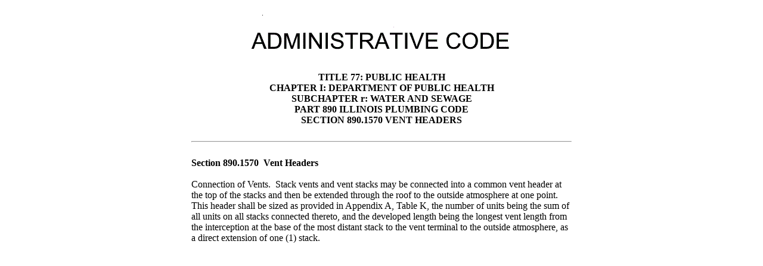

--- FILE ---
content_type: text/html
request_url: https://www.ilga.gov/commission/jcar/admincode/077/077008900K15700R.html
body_size: 1177
content:
<html>

<head>
<meta http-equiv=Content-Type content="text/html; charset=windows-1252">
<meta name=Generator content="Microsoft Word 15 (filtered)">
<meta name="sectionname" content="Section 890.1570  Vent Headers"><link rel="stylesheet" type="text/css" href="/Commission/jcar/jcar.css"><title>Section 890</title>
<style>
<!--
 /* Font Definitions */
 @font-face
	{font-family:"Cambria Math";
	panose-1:2 4 5 3 5 4 6 3 2 4;}
 /* Style Definitions */
 p.MsoNormal, li.MsoNormal, div.MsoNormal
	{margin:0in;
	font-size:12.0pt;
	font-family:"Times New Roman",serif;}
.MsoChpDefault
	{font-size:10.0pt;}
 /* Page Definitions */
 @page WordSection1
	{size:8.5in 11.0in;
	margin:1.0in 1.0in 1.0in 1.0in;}
div.WordSection1
	{page:WordSection1;}
-->
</style>

</head>

<body lang=EN-US  style='text-justify-trim:punctuation'><table border="0" style="border-collapse: collapse" bordercolor="#111111" width="640" align="center"><tr><td width="100%" align="center"><img border="0" src="../../images/admincode.gif" width="480" height="110"></td></tr><tr><td><div align="center" class="heading">TITLE 77:  PUBLIC HEALTH<br>CHAPTER I:  DEPARTMENT OF PUBLIC HEALTH<br>SUBCHAPTER r:  WATER AND SEWAGE<br>PART 890ILLINOIS PLUMBING CODE<br>SECTION 890.1570  VENT HEADERS</div><br>
<hr>

<div>

<p class=MsoNormal style='text-autospace:none'>&nbsp;</p>

<p class=MsoNormal style='text-autospace:none'><b>Section 890.1570  Vent
Headers</b> </p>

<p class=MsoNormal style='text-autospace:none'>&nbsp;</p>

<p class=MsoNormal style='text-autospace:none'>Connection of Vents.  Stack
vents and vent stacks may be connected into a common vent header at the top of
the stacks and then be extended through the roof to the outside atmosphere at
one point.  This header shall be sized as provided in Appendix A, Table K, the
number of units being the sum of all units on all stacks connected thereto, and
the developed length being the longest vent length from the interception at the
base of the most distant stack to the vent terminal to the outside atmosphere,
as a direct extension of one (1) stack. </p>

</div>

</body>

</html>
